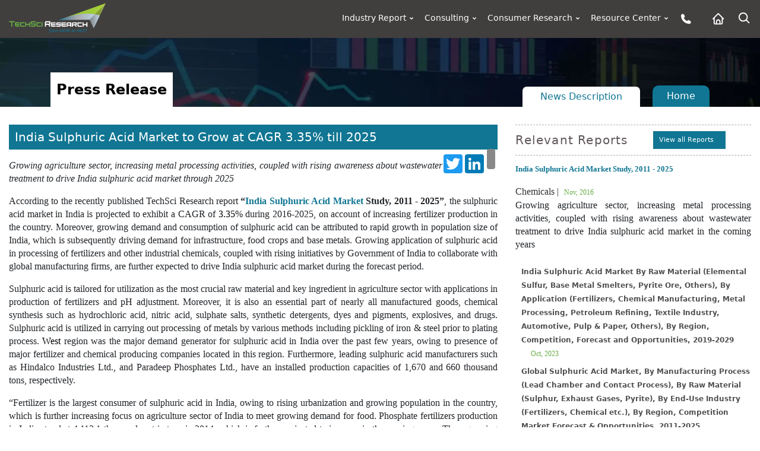

--- FILE ---
content_type: text/html; charset=utf-8
request_url: https://www.techsciresearch.com/news/2007-india-sulphuric-acid-market-to-grow-at-cagr-3-35-till-2025.html
body_size: 22509
content:


<!DOCTYPE html PUBLIC "-//W3C//DTD XHTML 1.0 Transitional//EN" "http://www.w3.org/TR/xhtml1/DTD/xhtml1-transitional.dtd">
<html lang="en" xmlns="http://www.w3.org/1999/xhtml">
<head id="ctl00_Head1"><meta charset="utf-8" /><meta http-equiv="X-UA-Compatible" content="IE=edge" /><meta name="viewport" content="width=device-width, initial-scale=1" /><meta name="distribution" content="Global" /><meta name="language" content="EN" /><meta name="document-classification" content=" Market Research Services" /><meta name="document-type" content="Public" /><meta name="Page-Topic" content=" Market Research" /><meta name="Audience" content="All, Business, Research" /><meta name="Robots" content="index, follow" /><meta name="author" content="TechSci Research, https://www.techsciresearch.com/" /><link id="ctl00_Link1" rel="shortcut icon" href="../assets/img/favicon.ico?v=1.1" type="image/x-icon" /><link id="ctl00_Link2" rel="icon" href="../assets/img/favicon.ico?v=1.1" type="image/x-icon" /><link id="ctl00_Link3" rel="apple-touch-icon" href="../assets/img/favicon.ico?v=1.1" /><link rel="stylesheet" href="https://cdn.jsdelivr.net/npm/bootstrap@4.6.2/dist/css/bootstrap.min.css" /><link rel="stylesheet" href="../assets/css/header.css?v=1.2" /><link rel="Stylesheet" href="../newassets/css/masterStyle.css?v=1.2" /><link rel="Stylesheet" href="../newassets/css/ma5-menu.min.css?v=1.2" /><meta name="google-site-verification" content="E_h2fB5k2OZ6k_1t_r8xa9hWPnbP8wtveNpjNsR94Og" />
    
    
    <style>
        .top-reports li .icon {
     min-height: 0px !important; 
}
span,p{
    font-size: 16px !important;
    font-family:'Roboto', Sans Serif !important;line-height: 22px !important;}
    .pr0{padding-right:0px}
        img:not([draggable]), object, video {
            max-width: 100%;
            height: auto;
        }
</style>


    
            <!-- Google Tag Manager -->
    <script type="caeee650fb799638977e77a6-text/javascript">
        (function (w, d, s, l, i) {
            w[l] = w[l] || []; w[l].push({
                'gtm.start':
                new Date().getTime(), event: 'gtm.js'
            }); var f = d.getElementsByTagName(s)[0],
                j = d.createElement(s), dl = l != 'dataLayer' ? '&l=' + l : ''; j.async = true; j.src =
                    'https://www.googletagmanager.com/gtm.js?id=' + i + dl; f.parentNode.insertBefore(j, f);
        })(window, document, 'script', 'dataLayer', 'GTM-W8FVRC');
    </script>
    <!-- End Google Tag Manager -->
<link href="https://www.techsciresearch.com/news/2007-india-sulphuric-acid-market-to-grow-at-cagr-3-35-till-2025.html" rel="canonical" /><meta name="description" content="Sulphuric acid imports in India exhibited growth at a CAGR of 43.8% during 2013-2015" /><title>
	India Sulphuric Acid Market to Grow at CAGR 3.35% till 2025
</title></head>
<body class="master_page_sec_full">
    <form name="aspnetForm" method="post" action="/news/2007-india-sulphuric-acid-market-to-grow-at-cagr-3-35-till-2025.html" id="aspnetForm">
<div>
<input type="hidden" name="__VIEWSTATE" id="__VIEWSTATE" value="/[base64]" />
</div>


<script src="https://ajax.aspnetcdn.com/ajax/4.6/1/MicrosoftAjax.js" type="caeee650fb799638977e77a6-text/javascript"></script>
<script type="caeee650fb799638977e77a6-text/javascript">
//<![CDATA[
(window.Sys && Sys._Application && Sys.Observer)||document.write('<script type="text/javascript" src="/ScriptResource.axd?d=4LvNqcwVvqNM4z7lUStjJt-Jwt8sySvM3cSXiIh4_cvHXZ_a2l2AKjrOQmNrbg_MhLEnTUZlpZZ8ZvPXhvyelJbPHWJKdwLy_k-F147yu00HjpXQg3PY702rQBNsBAk2q3Q3wkkWHkn2szCYunKAsjeJy4zgwGG--567J4ylRbY1&t=5c0e0825"><\/script>');var PageMethods = function() {
PageMethods.initializeBase(this);
this._timeout = 0;
this._userContext = null;
this._succeeded = null;
this._failed = null;
}
PageMethods.prototype = {
_get_path:function() {
 var p = this.get_path();
 if (p) return p;
 else return PageMethods._staticInstance.get_path();},
SearchCustomers:function(prefixText,count,succeededCallback, failedCallback, userContext) {
return this._invoke(this._get_path(), 'SearchCustomers',false,{prefixText:prefixText,count:count},succeededCallback,failedCallback,userContext); }}
PageMethods.registerClass('PageMethods',Sys.Net.WebServiceProxy);
PageMethods._staticInstance = new PageMethods();
PageMethods.set_path = function(value) { PageMethods._staticInstance.set_path(value); }
PageMethods.get_path = function() { return PageMethods._staticInstance.get_path(); }
PageMethods.set_timeout = function(value) { PageMethods._staticInstance.set_timeout(value); }
PageMethods.get_timeout = function() { return PageMethods._staticInstance.get_timeout(); }
PageMethods.set_defaultUserContext = function(value) { PageMethods._staticInstance.set_defaultUserContext(value); }
PageMethods.get_defaultUserContext = function() { return PageMethods._staticInstance.get_defaultUserContext(); }
PageMethods.set_defaultSucceededCallback = function(value) { PageMethods._staticInstance.set_defaultSucceededCallback(value); }
PageMethods.get_defaultSucceededCallback = function() { return PageMethods._staticInstance.get_defaultSucceededCallback(); }
PageMethods.set_defaultFailedCallback = function(value) { PageMethods._staticInstance.set_defaultFailedCallback(value); }
PageMethods.get_defaultFailedCallback = function() { return PageMethods._staticInstance.get_defaultFailedCallback(); }
PageMethods.set_enableJsonp = function(value) { PageMethods._staticInstance.set_enableJsonp(value); }
PageMethods.get_enableJsonp = function() { return PageMethods._staticInstance.get_enableJsonp(); }
PageMethods.set_jsonpCallbackParameter = function(value) { PageMethods._staticInstance.set_jsonpCallbackParameter(value); }
PageMethods.get_jsonpCallbackParameter = function() { return PageMethods._staticInstance.get_jsonpCallbackParameter(); }
PageMethods.set_path("full-story.aspx");
PageMethods.SearchCustomers= function(prefixText,count,onSuccess,onFailed,userContext) {PageMethods._staticInstance.SearchCustomers(prefixText,count,onSuccess,onFailed,userContext); }
//]]>
</script>

<div>

	<input type="hidden" name="__VIEWSTATEGENERATOR" id="__VIEWSTATEGENERATOR" value="B82ED714" />
	<input type="hidden" name="__EVENTVALIDATION" id="__EVENTVALIDATION" value="/wEdAAcavpWTmtEiYIW6I41IlzzzO5uUohEh5YgT/zVQg97mXIP8RMoGnGXkk+YOqv01hP+7dLylZg7UGG+yixrNqlg9QKLSxHUcsF0vyXw3XmYm5/nQT/BS2kZ8O5I5AC3tA15I/w9fttv6255YDdMEAZPWuaWx+0nt+jr0NB2uNiciEdtBnHh5i6te8xdPn1+qnzA=" />
</div>
        
        <noscript><iframe src="https://www.googletagmanager.com/ns.html?id=GTM-W8FVRC" height="0" width="0" style="display:none;visibility:hidden"></iframe></noscript>
        <header class="page-header_new">
           <div class="container-fluid custom_space1" >
            <div class="row">
                <div class="col-md-3 col-xs-6 col-8">
                    <div class="header_logo">
                    <a href="https://www.techsciresearch.com/">
                       <img class="img-fluid" alt="techsciresearch logo" src="../newassets/img/logo.png" loading="lazy" />
                    </a>
                        </div>
                </div>
                <div class="col-md-9 col-xs-6 col-4">
                    <div class="row">
                           
               
                                        
                      
                        <!---desktop/leptop menu start----->
                        <div class="col-md-12 desktop-menu">
                            <div class="menu_web_view">
                            <nav>
                                <ul>
                                    <li>
                                        <a href="../report-section.aspx">Industry Report <svg xmlns="http://www.w3.org/2000/svg" viewBox="0 0 24 24" width="18" height="18"><path d="M12 15.0006L7.75732 10.758L9.17154 9.34375L12 12.1722L14.8284 9.34375L16.2426 10.758L12 15.0006Z" fill="rgba(255,255,255,1)"></path></svg></a>
                                        <ul>
                                            <li>
                                                <a href="../report-section.aspx?name=Consumer-Goods-and-Retail">Consumer Goods and Retail <svg xmlns="http://www.w3.org/2000/svg" viewBox="0 0 24 24" width="18" height="18"><path d="M12.1717 12.0005L9.34326 9.17203L10.7575 7.75781L15.0001 12.0005L10.7575 16.2431L9.34326 14.8289L12.1717 12.0005Z" fill="rgba(255,255,255,1)"></path></svg></a>
                                                <ul>       
                                                    <li><a href="../report-section.aspx?name=FMCG">FMCG</a></li>
                                                    <li><a href="../report-section.aspx?name=Retail">Retail</a></li>
                                                    <li><a href="../report-section.aspx?name=Consumer-Durables">Consumer Durables</a></li>
                                                    <li><a href="../report-section.aspx?name=Fashion">Fashion</a></li>
                                                </ul>
                                            </li>
                                            <li>
                                                <a href="../report-section.aspx?name=Healthcare">Healthcare <svg xmlns="http://www.w3.org/2000/svg" viewBox="0 0 24 24" width="18" height="18"><path d="M12.1717 12.0005L9.34326 9.17203L10.7575 7.75781L15.0001 12.0005L10.7575 16.2431L9.34326 14.8289L12.1717 12.0005Z" fill="rgba(255,255,255,1)"></path></svg></a>
                                                <ul>
                                                    <li><a href="../report-section.aspx?name=Medical-Devices">Medical Devices</a></li>
                                                    <li><a href="../report-section.aspx?name=Biotechnology">Biotechnology</a></li>
                                                    <li><a href="../report-section.aspx?name=Pharmaceuticals">Pharmaceuticals</a></li>
                                                    <li><a href="../report-section.aspx?name=Consumer-Healthcare">Consumer Healthcare</a></li>
                                                    <li><a href="../report-section.aspx?name=Animal-Healthcare">Animal Healthcare</a></li>
                                                    <li><a href="../report-section.aspx?name=Healthcare-IT">Healthcare IT</a></li>
                                                </ul>
                                            </li>
                                            <li>
                                                <a href="../report-section.aspx?name=Infrastructure">Infrastructure <svg xmlns="http://www.w3.org/2000/svg" viewBox="0 0 24 24" width="18" height="18"><path d="M12.1717 12.0005L9.34326 9.17203L10.7575 7.75781L15.0001 12.0005L10.7575 16.2431L9.34326 14.8289L12.1717 12.0005Z" fill="rgba(255,255,255,1)"></path></svg></a>
                                                <ul>
                                                    <li><a href="../report-section.aspx?name=Roads-and-Highways">Roads &amp; Highways</a></li>
                                                    <li><a href="../report-section.aspx?name=Ports-Aviation-and-Railways">Ports, Aviation and Railways</a></li>
                                                    <li><a href="../report-section.aspx?name=Real-Estate">Real Estate</a></li>
                                                    <li><a href="../report-section.aspx?name=Construction-Materials">Construction Materials</a></li>
                                                </ul>
                                            </li>
                                            <li>
                                                <a href="../report-section.aspx?name=Chemicals">Chemicals <svg xmlns="http://www.w3.org/2000/svg" viewBox="0 0 24 24" width="18" height="18"><path d="M12.1717 12.0005L9.34326 9.17203L10.7575 7.75781L15.0001 12.0005L10.7575 16.2431L9.34326 14.8289L12.1717 12.0005Z" fill="rgba(255,255,255,1)"></path></svg></a>
                                                <ul>
                                                    <li><a href="../report-section.aspx?name=Specialty-Chemicals">Specialty Chemicals</a></li>
                                                    <li><a href="../report-section.aspx?name=Bulk-Chemicals-and-Inorganics">Bulk Chemicals and Inorganics</a></li>
                                                    <li><a href="../report-section.aspx?name=Agrochemicals">Agrochemicals</a></li>
                                                    <li><a href="../report-section.aspx?name=Polymer-and-Plastics">Polymer and Plastics</a></li>
                                                    <li><a href="../report-section.aspx?name=Adhesives-and-Sealants">Adhesives and Sealants</a></li>
                                                    <li><a href="../report-section.aspx?name=Advanced-Materials">Advanced Materials</a></li>
                                                    <li><a href="../report-section.aspx?name=Paints-and-Coatings">Paints and Coatings</a></li>
                                                    <li><a href="../report-section.aspx?name=Packaging">Packaging</a></li>
                                                    <li><a href="../report-section.aspx?name=Green-Chemicals">Green Chemicals</a></li>
                                                </ul>
                                            </li>
                                            <li>
                                                <a href="../report-section.aspx?name=Water-and-Waste-Management">Water &amp; Waste Management <svg xmlns="http://www.w3.org/2000/svg" viewBox="0 0 24 24" width="18" height="18"><path d="M12.1717 12.0005L9.34326 9.17203L10.7575 7.75781L15.0001 12.0005L10.7575 16.2431L9.34326 14.8289L12.1717 12.0005Z" fill="rgba(255,255,255,1)"></path></svg></a>
                                                <ul>
                                                    <li><a href="../report-section.aspx?name=Services">Services</a></li>
                                                    <li><a href="../report-section.aspx?name=Solutions">Solutions</a></li>
                                                    <li><a href="../report-section.aspx?name=Equipment">Equipment</a></li>
                                                </ul>
                                            </li>
                                            <li>
                                                <a href="../report-section.aspx?name=Automotive">Automotive <svg xmlns="http://www.w3.org/2000/svg" viewBox="0 0 24 24" width="18" height="18"><path d="M12.1717 12.0005L9.34326 9.17203L10.7575 7.75781L15.0001 12.0005L10.7575 16.2431L9.34326 14.8289L12.1717 12.0005Z" fill="rgba(255,255,255,1)"></path></svg></a>
                                                <ul>
                                                    <li><a href="../report-section.aspx?name=Auto-Components">Auto Components</a></li>
                                                    <li><a href="../report-section.aspx?name=Automobile">Automobile</a></li>
                                                    <li><a href="../report-section.aspx?name=Automobile-Service">Automobile Service</a></li>
                                                    <li><a href="../report-section.aspx?name=Automobile-Tires">Automobile Tires</a></li>
                                                    <li><a href="../report-section.aspx?name=Automotive-Technologies">Automotive Technologies</a></li>
                                                </ul>
                                            </li>
                                            <li>
                                                <a href="../report-section.aspx?name=ICT">ICT <svg xmlns="http://www.w3.org/2000/svg" viewBox="0 0 24 24" width="18" height="18"><path d="M12.1717 12.0005L9.34326 9.17203L10.7575 7.75781L15.0001 12.0005L10.7575 16.2431L9.34326 14.8289L12.1717 12.0005Z" fill="rgba(255,255,255,1)"></path></svg></a>
                                                <ul>
                                                    <li><a href="../report-section.aspx?name=IT-and-Telecom">IT &amp; Telecom</a></li>
                                                    <li><a href="../report-section.aspx?name=Semiconductor">Semiconductor</a></li>
                                                    <li><a href="../report-section.aspx?name=Automation-and-Process-control">Automation and Process control</a></li>
                                                </ul>
                                            </li>
                                            <li>
                                                <a href="../report-section.aspx?name=Power">Power <svg xmlns="http://www.w3.org/2000/svg" viewBox="0 0 24 24" width="18" height="18"><path d="M12.1717 12.0005L9.34326 9.17203L10.7575 7.75781L15.0001 12.0005L10.7575 16.2431L9.34326 14.8289L12.1717 12.0005Z" fill="rgba(255,255,255,1)"></path></svg></a>
                                                <ul>
                                                    <li><a href="../report-section.aspx?name=Power-Generation-Transmission-and-Distribution">Power Generation, Transmission &amp; Distribution</a></li>
                                                    <li><a href="../report-section.aspx?name=Energy-Storage-Solutions">Energy Storage Solutions</a></li>
                                                    <li><a href="../report-section.aspx?name=Renewables">Renewables</a></li>
                                                </ul>
                                            </li>
                                            <li>
                                                <a href="../report-section.aspx?name=Media">Media <svg xmlns="http://www.w3.org/2000/svg" viewBox="0 0 24 24" width="18" height="18"><path d="M12.1717 12.0005L9.34326 9.17203L10.7575 7.75781L15.0001 12.0005L10.7575 16.2431L9.34326 14.8289L12.1717 12.0005Z" fill="rgba(255,255,255,1)"></path></svg></a>
                                                <ul>
                                                    <li><a href="../report-section.aspx?name=Digital">Digital</a></li>
                                                    <li><a href="../report-section.aspx?name=Print-and-Outdoor">Print &amp; Outdoor</a></li>
                                                    <li><a href="../report-section.aspx?name=TV-and-Radio">TV &amp; Radio</a></li>
                                                    <li><a href="../report-section.aspx?name=Film">Film</a></li>
                                                    <li><a href="../report-section.aspx?name=Others">Others</a></li>
                                                </ul>
                                            </li>
                                            <li>
                                                <a href="../report-section.aspx?name=Aerospace-and-Defense">Aerospace and Defense <svg xmlns="http://www.w3.org/2000/svg" viewBox="0 0 24 24" width="18" height="18"><path d="M12.1717 12.0005L9.34326 9.17203L10.7575 7.75781L15.0001 12.0005L10.7575 16.2431L9.34326 14.8289L12.1717 12.0005Z" fill="rgba(255,255,255,1)"></path></svg></a>
                                                <ul>
                                                    <li><a href="../report-section.aspx?name=Commercial-Aviation">Commercial Aviation</a></li>
                                                    <li><a href="../report-section.aspx?name=Airport-Management">Airport Management</a></li>
                                                    <li><a href="../report-section.aspx?name=Defense">Defense</a></li>
                                                </ul>
                                            </li>
                                            <li>
                                                <a href="../report-section.aspx?name=BFSI">BFSI <svg xmlns="http://www.w3.org/2000/svg" viewBox="0 0 24 24" width="18" height="18"><path d="M12.1717 12.0005L9.34326 9.17203L10.7575 7.75781L15.0001 12.0005L10.7575 16.2431L9.34326 14.8289L12.1717 12.0005Z" fill="rgba(255,255,255,1)"></path></svg></a>
                                                <ul>
                                                    <li><a href="../report-section.aspx?name=Banking">Banking</a></li>
                                                    <li><a href="../report-section.aspx?name=Investment-Management">Investment Management</a></li>
                                                    <li><a href="../report-section.aspx?name=Insurance">Insurance</a></li>
                                                </ul>
                                            </li>
                                            <li>
                                                <a href="../report-section.aspx?name=Agriculture">Agriculture <svg xmlns="http://www.w3.org/2000/svg" viewBox="0 0 24 24" width="18" height="18"><path d="M12.1717 12.0005L9.34326 9.17203L10.7575 7.75781L15.0001 12.0005L10.7575 16.2431L9.34326 14.8289L12.1717 12.0005Z" fill="rgba(255,255,255,1)"></path></svg></a>
                                                <ul>
                                                    <li><a href="../report-section.aspx?name=Agri-Commodities">Agri Commodities</a></li>
                                                    <li><a href="../report-section.aspx?name=Agri-Machinery-and-Equipments">Agri Machinery and Equipments</a></li>
                                                    <li><a href="../report-section.aspx?name=Seeds">Seeds</a></li>
                                                    <li><a href="../report-section.aspx?name=Fertilizers">Fertilizers</a></li>
                                                    <li><a href="../report-section.aspx?name=Feed-and-Animal-Nutrition">Feed and Animal Nutrition</a></li>
                                                    <li><a href="../report-section.aspx?name=Alternative-Farming">Alternative Farming</a></li>
                                                    <li><a href="../report-section.aspx?name=Digital-Agriculture">Digital Agriculture</a></li>
                                                </ul>
                                            </li>
                                            <li>
                                                <a href="../report-section.aspx?name=Oil-and-Gas">Oil and Gas <svg xmlns="http://www.w3.org/2000/svg" viewBox="0 0 24 24" width="18" height="18"><path d="M12.1717 12.0005L9.34326 9.17203L10.7575 7.75781L15.0001 12.0005L10.7575 16.2431L9.34326 14.8289L12.1717 12.0005Z" fill="rgba(255,255,255,1)"></path></svg></a>
                                                <ul>
                                                    <li><a href="../report-section.aspx?name=Upstream">Upstream</a></li>
                                                    <li><a href="../report-section.aspx?name=Midstream">Midstream</a></li>
                                                </ul>
                                            </li>
                                        </ul>
                                    </li>
                                    <li>
                                        <a href="../consulting/c-consulting.aspx">Consulting <svg xmlns="http://www.w3.org/2000/svg" viewBox="0 0 24 24" width="18" height="18"><path d="M12 15.0006L7.75732 10.758L9.17154 9.34375L12 12.1722L14.8284 9.34375L16.2426 10.758L12 15.0006Z" fill="rgba(255,255,255,1)"></path></svg></a>
                                        <ul>
                                            <li><a href="../consulting/c-performance-strategy.aspx">Performance Strategy</a></li>
                                            <li><a href="../consulting/c-customer-strategy.aspx">Customer/Consumer Strategy</a></li>
                                            <li><a href="../consulting/c-product-develpement-strategy-main.aspx">Product Development Strategies</a></li>
                                            <li>
                                                <a href="../custom-research.aspx?name=Custom Research">Custom Research </a>
                                              
                                            </li>
                                        </ul>
                                    </li>
                                    <li>
                                        <a href="../consumer/consumer-research.aspx">Consumer Research <svg xmlns="http://www.w3.org/2000/svg" viewBox="0 0 24 24" width="18" height="18"><path d="M12 15.0006L7.75732 10.758L9.17154 9.34375L12 12.1722L14.8284 9.34375L16.2426 10.758L12 15.0006Z" fill="rgba(255,255,255,1)"></path></svg></a>
                                        <ul>
                                            <li><a href="../consumer/brand-track.aspx">Brand Track</a></li>
                                            <li><a href="../consumer/campaign-assessment-surveys.aspx">Campaign Assessment Surveys</a></li>
                                            <li><a href="../consumer/audience-analytics-surveys.aspx">Audience Analytics Surveys</a></li>
                                            <li><a href="../consumer/customer-universe-study.aspx">Customer Universe Study</a></li>
                                            <li><a href="../consumer/digital-mention-study.aspx">Digital Mention Study</a></li>
                                            <li><a href="../consumer/advance-analytics.aspx">Advance Analytics </a></li>
                                            <li><a href="../consumer/retail-audits.aspx">Retail Audits</a></li>
                                            <li><a href="../consumer/mystery-shopping-audits.aspx">Mystery Shopping Audits</a></li>
                                            <li><a href="../consumer/net-promoter-score.aspx">Net Promoter Score</a></li>
                                            <li><a href="../consumer/customer-satisfaction-surveys.aspx">Customer Satisfaction Surveys</a></li>
                                            <li><a href="../consumer/ad-hoc-surveys-objective-based-surveys.aspx">Ad-Hoc Surveys </a></li>
                                        </ul>
                                    </li>
                                    <li>
                                        <a href="#">Resource Center <svg xmlns="http://www.w3.org/2000/svg" viewBox="0 0 24 24" width="18" height="18"><path d="M12 15.0006L7.75732 10.758L9.17154 9.34375L12 12.1722L14.8284 9.34375L16.2426 10.758L12 15.0006Z" fill="rgba(255,255,255,1)"></path></svg></a>
                                        <ul>
                                            <li><a href="../all-cat-news.aspx">News</a></li>
                                            <li><a href="../section.aspx?catid=592&amp;mid=53">Press Release</a></li>
                                            <li><a href="../blog.aspx">Blog</a></li>
                                            <li><a href="../Knowledgeshare.aspx">Knowledgeshare</a></li>
                                            <li><a href="../infographics.aspx">Infographics</a></li>
                                            <li><a href="../case-studies.aspx">Case Study</a></li>
                                            <li><a href="../Key-opinion-leader-interviews.aspx">Key opinion leader(kol) interviews</a></li>
                                            <li><a href="../section.aspx?catid=594&amp;mid=53">Industry News</a></li>
                                           
                                        </ul>
                                    </li>

                                    <li>
                                        <a href="../contact.aspx" aria-label="Phone button">
                                         <img src="../../assets/img/phone.png" alt="Phone icon" />
                                        </a>
                                    </li>
                                    <li><a href="https://www.techsciresearch.com/" aria-label="Home button">
                                        <img src="../../assets/img/home-alt.png" alt="Home icon" />

                                        </a></li>

                                     <li class="active">
                                     	 <img src="../../assets/img/search.png" class="click_search" alt="Search icon" />
		                                 <div class="search-box box_ser">
    	                                 	

                                             <input name="ctl00$searchvalue" type="text" id="searchvalue" class="search-input" name="search" placeholder="Search Reports" />
                      
                    <button type="button" class="search-bttn" onclick="if (!window.__cfRLUnblockHandlers) return false; ctl00_btn_search.click()" aria-label="Search button" data-cf-modified-caeee650fb799638977e77a6-="">
                     <img src="../../assets/img/search.png" alt="Search data" /></button>
                    <input type="submit" name="ctl00$btn_search" value="" id="ctl00_btn_search" style="display:none;" />

  	                                 	</div>
                                   </li>


                                </ul>
                            </nav>
                        </div>
                            </div>
                        <!---desktop/leptop menu end----->
                        <div class="col-md-12">
                            <!-- mobile menu toggle button start -->
                            <button class="ma5menu__toggle float-end m-3" type="button">
                                <span class="ma5menu__icon-toggle"></span><span class="ma5menu__sr-only">Menu</span>
                            </button>
                            <div style="display: none;">

                                <!-- source for mobile menu start -->
                                <ul class="site-menu">
                                    <li><a href="https://www.techsciresearch.com/">Home</a></li>
                                    <li>
                                        <a href="../report-section.aspx">Industry Report</a>
                                        <ul>
                                            <li>
                                                <a href="../report-section.aspx?name=Consumer-Goods-and-Retail">Consumer Goods and Retail</a>
                                                <ul>
                                                    <li><a href="../report-section.aspx?name=FMCG">FMCG</a></li>
                                                    <li><a href="../report-section.aspx?name=Retail">Retail</a></li>
                                                    <li><a href="../report-section.aspx?name=Consumer-Durables">Consumer Durables</a></li>
                                                    <li><a href="../report-section.aspx?name=Fashion">Fashion</a></li>
                                                </ul>
                                            </li>
                                            <li>
                                                <a href="../report-section.aspx?name=Healthcare">Healthcare</a>
                                                <ul>
                                                    <li><a href="../report-section.aspx?name=Medical-Devices">Medical Devices</a></li>
                                                    <li><a href="../report-section.aspx?name=Biotechnology">Biotechnology</a></li>
                                                    <li><a href="../report-section.aspx?name=Pharmaceuticals">Pharmaceuticals</a></li>
                                                    <li><a href="../report-section.aspx?name=Consumer-Healthcare">Consumer Healthcare</a></li>
                                                    <li><a href="../report-section.aspx?name=Animal-Healthcare">Animal Healthcare</a></li>
                                                    <li><a href="../report-section.aspx?name=Healthcare-IT">Healthcare IT</a></li>
                                                </ul>
                                            </li>
                                            <li>
                                                <a href="../report-section.aspx?name=Infrastructure">Infrastructure</a>
                                                <ul>
                                                    <li><a href="../report-section.aspx?name=Roads-and-Highways">Roads &amp; Highways</a></li>
                                                    <li><a href="../report-section.aspx?name=Ports-Aviation-and-Railways">Ports, Aviation and Railways</a></li>
                                                    <li><a href="../report-section.aspx?name=Real-Estate">Real Estate</a></li>
                                                    <li><a href="../report-section.aspx?name=Construction-Materials">Construction Materials</a></li>
                                                </ul>
                                            </li>
                                            <li>
                                                <a href="../report-section.aspx?name=Chemicals">Chemicals</a>
                                                <ul>
                                                    <li><a href="../report-section.aspx?name=Specialty-Chemicals">Specialty Chemicals</a></li>
                                                    <li><a href="../report-section.aspx?name=Bulk-Chemicals-and-Inorganics">Bulk Chemicals and Inorganics</a></li>
                                                    <li><a href="../report-section.aspx?name=Agrochemicals">Agrochemicals</a></li>
                                                    <li><a href="../report-section.aspx?name=Polymer-and-Plastics">Polymer and Plastics</a></li>
                                                    <li><a href="../report-section.aspx?name=Adhesives-and-Sealants">Adhesives and Sealants</a></li>
                                                    <li><a href="../report-section.aspx?name=Advanced-Materials">Advanced Materials</a></li>
                                                    <li><a href="../report-section.aspx?name=Paints-and-Coatings">Paints and Coatings</a></li>
                                                    <li><a href="../report-section.aspx?name=Packaging">Packaging</a></li>
                                                    <li><a href="../report-section.aspx?name=Green-Chemicals">Green Chemicals</a></li>
                                                </ul>
                                            </li>
                                            <li>
                                                <a href="../report-section.aspx?name=Water-and-Waste-Management">Water &amp; Waste Management</a>
                                                <ul>
                                                    <li><a href="../report-section.aspx?name=Services">Services</a></li>
                                                    <li><a href="../report-section.aspx?name=Solutions">Solutions</a></li>
                                                    <li><a href="../report-section.aspx?name=Equipment">Equipment</a></li>
                                                </ul>
                                            </li>
                                            <li>
                                                <a href="../report-section.aspx?name=Automotive">Automotive</a>
                                                <ul>
                                                    <li><a href="../report-section.aspx?name=Auto-Components">Auto Components</a></li>
                                                    <li><a href="../report-section.aspx?name=Automobile">Automobile</a></li>
                                                    <li><a href="../report-section.aspx?name=Automobile-Service">Automobile Service</a></li>
                                                    <li><a href="../report-section.aspx?name=Automobile-Tires">Automobile Tires</a></li>
                                                    <li><a href="../report-section.aspx?name=Automotive-Technologies">Automotive Technologies</a></li>
                                                </ul>
                                            </li>
                                            <li>
                                                <a href="../report-section.aspx?name=ICT">ICT</a>
                                                <ul>
                                                    <li><a href="../report-section.aspx?name=IT-and-Telecom">IT &amp; Telecom</a></li>
                                                    <li><a href="../report-section.aspx?name=Semiconductor">Semiconductor</a></li>
                                                    <li><a href="../report-section.aspx?name=Automation-and-Process-control">Automation and Process control</a></li>
                                                </ul>
                                            </li>
                                            <li>
                                                <a href="../report-section.aspx?name=Power">Power</a>
                                                <ul>
                                                    <li><a href="../report-section.aspx?name=Power-Generation-Transmission-and-Distribution">Power Generation, Transmission &amp; Distribution</a></li>
                                                    <li><a href="../report-section.aspx?name=Energy-Storage-Solutions">Energy Storage Solutions</a></li>
                                                    <li><a href="../report-section.aspx?name=Renewables">Renewables</a></li>
                                                </ul>
                                            </li>
                                            <li>
                                                <a href="../report-section.aspx?name=Media">Media</a>
                                                <ul>
                                                    <li><a href="../report-section.aspx?name=Digital">Digital</a></li>
                                                    <li><a href="../report-section.aspx?name=Print-and-Outdoor">Print &amp; Outdoor</a></li>
                                                    <li><a href="../report-section.aspx?name=TV-and-Radio">TV &amp; Radio</a></li>
                                                    <li><a href="../report-section.aspx?name=Film">Film</a></li>
                                                    <li><a href="../report-section.aspx?name=Others">Others</a></li>
                                                </ul>
                                            </li>
                                            <li>
                                                <a href="../report-section.aspx?name=Aerospace-and-Defense">Aerospace and Defense</a>
                                                <ul>
                                                    <li><a href="../report-section.aspx?name=Commercial-Aviation">Commercial Aviation</a></li>
                                                    <li><a href="../report-section.aspx?name=Airport-Management">Airport Management</a></li>
                                                    <li><a href="../report-section.aspx?name=Defense">Defense</a></li>
                                                </ul>
                                            </li>
                                            <li>
                                                <a href="../report-section.aspx?name=BFSI">BFSI</a>
                                                <ul>
                                                    <li><a href="../report-section.aspx?name=Banking">Banking</a></li>
                                                    <li><a href="../report-section.aspx?name=Investment-Management">Investment Management</a></li>
                                                    <li><a href="../report-section.aspx?name=Insurance">Insurance</a></li>
                                                </ul>
                                            </li>
                                            <li>
                                                <a href="../report-section.aspx?name=Agriculture">Agriculture</a>
                                                <ul>
                                                    <li><a href="../report-section.aspx?name=Agri-Commodities">Agri Commodities</a></li>
                                                    <li><a href="../report-section.aspx?name=Agri-Machinery-and-Equipments">Agri Machinery and Equipments</a></li>
                                                    <li><a href="../report-section.aspx?name=Seeds">Seeds</a></li>
                                                    <li><a href="../report-section.aspx?name=Fertilizers">Fertilizers</a></li>
                                                    <li><a href="../report-section.aspx?name=Feed-and-Animal-Nutrition">Feed and Animal Nutrition</a></li>
                                                    <li><a href="../report-section.aspx?name=Alternative-Farming">Alternative Farming</a></li>
                                                    <li><a href="../report-section.aspx?name=Digital-Agriculture">Digital Agriculture</a></li>
                                                </ul>
                                            </li>
                                            <li>
                                                <a href="../report-section.aspx?name=Oil-and-Gas">Oil and Gas</a>
                                                <ul>
                                                    <li><a href="../report-section.aspx?name=Upstream">Upstream</a></li>
                                                    <li><a href="../report-section.aspx?name=Midstream">Midstream</a></li>
                                                </ul>
                                            </li>
                                        </ul>
                                    </li>
                                    <li>
                                        <a href="../consulting/c-consulting.aspx">Consulting</a>
                                        <ul class="childMenu">
                                            <li><a href="../consulting/c-performance-strategy.aspx">Performance Strategy</a></li>
                                            <li><a href="../consulting/c-customer-strategy.aspx">Customer/Consumer Strategy</a></li>
                                            <li><a href="../consulting/c-product-develpement-strategy-main.aspx">Product Development Strategies</a></li>
                                            <li>
                                                <a href="../custom-research.aspx?name=Custom Research">Custom Research</a>
                                               
                                            </li>
                                        </ul>
                                    </li>
                                    <li>
                                        <a href="../consumer/consumer-research.aspx">Consumer Research</a>
                                        <ul>
                                            <li><a href="../consumer/brand-track.aspx">Brand Track</a></li>
                                            <li><a href="../consumer/campaign-assessment-surveys.aspx">Campaign Assessment Surveys</a></li>
                                            <li><a href="../consumer/audience-analytics-surveys.aspx">Audience Analytics Surveys</a></li>
                                            <li><a href="../consumer/customer-universe-study.aspx">Customer Universe Study</a></li>
                                            <li><a href="../consumer/digital-mention-study.aspx">Digital Mention Study</a></li>
                                            <li><a href="../consumer/advance-analytics.aspx">Advance Analytics </a></li>
                                            <li><a href="../consumer/retail-audits.aspx">Retail Audits</a></li>
                                            <li><a href="../consumer/mystery-shopping-audits.aspx">Mystery Shopping Audits</a></li>
                                            <li><a href="../consumer/net-promoter-score.aspx">Net Promoter Score</a></li>
                                            <li><a href="../consumer/customer-satisfaction-surveys.aspx">Customer Satisfaction Surveys</a></li>
                                            <li><a href="../consumer/ad-hoc-surveys-objective-based-surveys.aspx">Ad-Hoc Surveys </a></li>
                                        </ul>
                                    </li>
                                    <li>
                                        <a href="#">RESOURCE CENTER</a>
                                        <ul>
                                            <li><a href="../all-cat-news.aspx">News</a></li>
                                            <li><a href="../section.aspx?catid=592&amp;mid=53">Press Release</a></li>
                                            <li><a href="../blog.aspx">Blog</a></li>
                                            <li><a href="../Knowledgeshare.aspx">Knowledgeshare</a></li>
                                            <li><a href="../infographics.aspx">Infographics</a></li>
                                            <li><a href="../case-studies.aspx">Case Study</a></li>
                                            <li><a href="../Key-opinion-leader-interviews.aspx">Key opinion leader(kol) interviews</a></li>
                                            <li><a href="../section.aspx?catid=594&amp;mid=53">Industry News</a></li>
                                            <li><a href="../events/event.aspx">Event</a></li>
                                        </ul>
                                    </li>

                                    <li>
                                        <a href="../contact.aspx">Contact</a>
                                    </li>

                                </ul>
                                <!-- source for mobile menu end -->
                            </div>
                        </div>
                    </div>
                </div>
                <div class="col-md-12 col-xs-12">
                      <!-- mobile view search bar Start -->
        <div class="mobile-search">
            <div class="searchmobile-area search-area">
                <input name="ctl00$TextBox1" id="ctl00_TextBox1" class="search-input-mb" type="text" name="search" placeholder="Search" />
                
                
                <button type="button" class="search-bttn" onclick="if (!window.__cfRLUnblockHandlers) return false; ctl00_btnHidden1.click()" aria-label="Search button" data-cf-modified-caeee650fb799638977e77a6-="">
                   <img src="../../assets/img/search.png" alt="Search data" />
                </button>
                <input type="submit" name="ctl00$btnHidden1" value="" id="ctl00_btnHidden1" style="display: none;" />
            </div>
        </div>
        <!--mobile view search bar end  -->
                </div>
            </div>
        </div>
    </header>



        
    <div class="container-fluid">
      <div class="row">
 <div class="breadcumb-area">
      <div class="container">
        <div class="Report-subheading">
          <h1 id="ctl00_ContentPlaceHolder1_cat_head" style="margin-bottom: 0px; padding-top: 15px;padding-bottom: 15px;" class="Report-head">Press Release</h1>
          <div class="Report-headrgt">
            <a href="#" class="subheadh">News Description</a>
            <a href="https://www.techsciresearch.com/" class="Report-des">Home <i class="fa fa-paper-plane"></i></a>
          </div>
        </div>
      </div>
    </div>
 </div>
</div>
<div class="container-fluid mbt30">
    <div class="row">            
    
    <div class="col-lg-8">
    <div id="ctl00_ContentPlaceHolder1_full_text"><h1 class="r-title">India Sulphuric Acid Market to Grow at CAGR 3.35% till 2025</h1><div class="col-lg-12 pr0"> <p class="pull-right a2a_kit a2a_kit_size_32 a2a_default_style"> <a href="#" class="a2a_button_twitter"></a><a href="#" class="a2a_button_linkedin"></a><a href="#" id="mailshare" ><i class="fa fa-2x fa-envelope" style="color:#fff;padding:7px;background-color:#888888;margin-left:1px;margin-right:2px;border-radius: 4px;font-size: 18px;" ></i></a></p></div><p class="text-justify mb-20"><p class="MsoNormal" style="text-align:justify;line-height:200%"><i><span lang="EN-IN" style="font-family:&quot;Arial&quot;,sans-serif">Growing
agriculture sector, increasing metal processing activities, coupled with rising
awareness about wastewater treatment to drive India sulphuric acid market
through 2025<o:p></o:p></span></i></p>

<p class="MsoNormal" style="text-align:justify;line-height:200%"><span lang="EN-IN" style="font-family:&quot;Arial&quot;,sans-serif">According to the recently
published TechSci Research report </span><b><span lang="EN-IN" style="font-family:
&quot;Arial&quot;,sans-serif;mso-fareast-font-family:&quot;Times New Roman&quot;;mso-fareast-language:
EN-IN">“</span></b><span lang="EN-IN"><a href="https://www.techsciresearch.com/report/india-sulphuric-acid-market-study/841.html"><b><span style="font-family:&quot;Arial&quot;,sans-serif;mso-fareast-font-family:&quot;Times New Roman&quot;;
mso-fareast-language:EN-IN">India Sulphuric Acid Market</span></b></a></span><b><span lang="EN-IN" style="font-family:&quot;Arial&quot;,sans-serif;mso-fareast-font-family:&quot;Times New Roman&quot;;
mso-fareast-language:EN-IN"> Study, 2011 - 2025”</span></b><span lang="EN-IN" style="font-family:&quot;Arial&quot;,sans-serif">, the sulphuric acid market in India is
projected to exhibit a CAGR of <span style="color:black;mso-themecolor:text1">3.35</span>%
during 2016-2025, on account of increasing fertilizer production in the country.
Moreover, growing demand and consumption of sulphuric acid can be attributed to
rapid growth in population size of India, which is subsequently driving demand
for infrastructure, food crops and base metals. Growing application of sulphuric
acid in processing of fertilizers and other industrial chemicals, coupled with
rising initiatives by Government of India to collaborate with global
manufacturing firms, are further expected to drive India sulphuric acid market during
the forecast period.<o:p></o:p></span></p>

<p class="MsoNormal" style="text-align:justify;line-height:200%"><span lang="EN-IN" style="font-family:&quot;Arial&quot;,sans-serif">Sulphuric acid is tailored
for utilization as the most crucial raw material and key ingredient in agriculture
sector with applications in production of fertilizers and pH adjustment. Moreover,
it is also an essential part of nearly all manufactured goods, chemical
synthesis such as hydrochloric acid, nitric acid, sulphate salts, synthetic
detergents, dyes and pigments, explosives, and drugs. Sulphuric acid is utilized
in carrying out processing of metals by various methods including pickling of iron
&amp; steel prior to plating process. <span style="color:black;mso-themecolor:
text1">West </span>region was the major demand generator for sulphuric acid in
India over the past few years, owing to presence of major fertilizer and
chemical producing companies located in this region. Furthermore, leading
sulphuric acid manufacturers such as Hindalco Industries Ltd., and Paradeep
Phosphates Ltd., have an installed production capacities of 1,670 and 660
thousand tons, respectively.<o:p></o:p></span></p>

<p class="MsoNormal" style="text-align:justify;line-height:200%"><span lang="EN-IN" style="font-family:&quot;Arial&quot;,sans-serif">“Fertilizer is the largest consumer
of sulphuric acid in India, owing to rising urbanization and growing population
in the country, which is further increasing focus on agriculture sector of
India to meet growing demand for food. Phosphate fertilizers production in
India stood at 4,113.1 thousand metric tons in 2014, which is further projected
to increase in the coming years. Thus, growing production of phosphate
fertilizer and increasing use of sulphuric acid in metal processing to boost
demand for sulphuric acid in Indiaduring the forecast period.” said Mr. Karan
Chechi, Research Director, with TechSci Research, a research based global management
consulting firm.<o:p></o:p></span></p>

<p class="MsoNormal" style="text-align:justify;line-height:200%"><span lang="EN-IN" style="font-family:&quot;Arial&quot;,sans-serif">“<b>India Sulphuric Acid Market Opportunities, 2011 - 2025</b>” has
analyzed the potential of the sulphuric acid market in India and provides
statistics and information on market sizes, shares and trends. The report
intends to provide cutting-edge market intelligence and help decision makers
take sound investment evaluation. Besides, the report also identifies and
analyzes the emerging trends along with essential drivers and key challenges
faced by India Sulphuric Acid market.<o:p></o:p></span></p>

<p class="MsoNormal" style="text-align:justify;line-height:normal"><b><span lang="EN-IN" style="font-family:&quot;Arial&quot;,sans-serif;
color:black">About TechSci Research<o:p></o:p></span></b></p>

<p class="MsoNormal" style="text-align:justify;line-height:normal"><span lang="EN-IN" style="font-family:&quot;Arial&quot;,sans-serif;color:black">TechSci Research
is a </span><span lang="EN-IN"><a href="https://www.techsciresearch.com/"><span style="font-family: Arial, sans-serif; font-weight: bold;">leading global market research firm</span></a></span><span lang="EN-IN" style="font-family:&quot;Arial&quot;,sans-serif;color:black"> publishing premium
market research reports. Serving 700 global clients with more than 600 premium market
research studies, TechSci Research is serving clients across 11 different
industrial verticals. TechSci Research specializes in research based consulting
assignments in high growth and emerging markets, leading technologies and niche
applications. Our workforce of more than 100 fulltime Analysts and Consultants
employing innovative research solutions and tracking global and country
specific high growth markets helps TechSci clients to lead rather than follow
market trends.<o:p></o:p></span></p>

<p class="MsoNormal" style="margin-bottom:0in;margin-bottom:.0001pt;text-align:
justify;line-height:200%"><b><span lang="EN-IN" style="font-family:&quot;Arial&quot;,sans-serif;color:black">Contact<o:p></o:p></span></b></p>

<p class="MsoNormal" style="text-align:justify;line-height:200%"><b><span lang="EN-IN" style="font-family:&quot;Arial&quot;,sans-serif;
color:black">Mr. Ken Mathews<o:p></o:p></span></b></p>

<p class="MsoNormal" style="margin-bottom:0in;margin-bottom:.0001pt;text-align:
justify;line-height:normal"><span lang="EN-IN" style="font-family:&quot;Arial&quot;,sans-serif;
color:black">708 Third Avenue, <o:p></o:p></span></p>

<p class="MsoNormal" style="margin-bottom:0in;margin-bottom:.0001pt;text-align:
justify;line-height:normal"><span lang="EN-IN" style="font-family:&quot;Arial&quot;,sans-serif;
color:black">Manhattan, NY, <o:p></o:p></span></p>

<p class="MsoNormal" style="margin-bottom:0in;margin-bottom:.0001pt;text-align:
justify;line-height:normal"><span lang="EN-IN" style="font-family:&quot;Arial&quot;,sans-serif;
color:black">New York – 10017<o:p></o:p></span></p>

<p class="MsoNormal" style="margin-bottom:0in;margin-bottom:.0001pt;text-align:
justify;line-height:normal"><span lang="EN-IN" style="font-family:&quot;Arial&quot;,sans-serif;
color:black">&nbsp;</span></p>

<p class="MsoNormal" style="margin-bottom:0in;margin-bottom:.0001pt;text-align:
justify;line-height:normal"><span lang="EN-IN" style="font-family:&quot;Arial&quot;,sans-serif;
color:black">Tel: +1-646-360-1656<o:p></o:p></span></p>

<p class="MsoNormal" style="margin-bottom:0in;margin-bottom:.0001pt;text-align:
justify;line-height:normal"><span lang="EN-IN" style="font-family:&quot;Arial&quot;,sans-serif;
color:black">&nbsp;</span></p>

<p class="MsoNormal" style="margin-bottom:0in;margin-bottom:.0001pt;text-align:
justify;line-height:normal"><span lang="EN-IN" style="font-family:&quot;Arial&quot;,sans-serif;
color:black">Email: </span><span lang="EN-IN"><a href="/cdn-cgi/l/email-protection#0172606d6472417564626972626873647264607362692f626e6c"><span style="font-family:&quot;Arial&quot;,sans-serif"><span class="__cf_email__" data-cfemail="1a697b767f695a6e7f7972697973687f697f7b68797234797577">[email&#160;protected]</span></span></a></span><span lang="EN-IN" style="font-family:&quot;Arial&quot;,sans-serif;color:black"><o:p></o:p></span></p>

<p class="MsoNormal" style="margin-bottom:0in;margin-bottom:.0001pt;text-align:
justify;line-height:normal"><span lang="EN-IN" style="font-family:&quot;Arial&quot;,sans-serif;
color:black">&nbsp;</span></p></p></div>
    </div>
    
    
    <div class="col-lg-4">
            
    <div id="ctl00_ContentPlaceHolder1_mainheadnews"><div class="row"><div class="col-lg-12"><div class="titlelines"><h2 class="sectiontitle">Relevant Reports</h2><div class="gobut"><a href="/report-section.aspx">View all Reports<i class="fa fa-arrow-circle-o-right ml"></i></a></div><div class="clearAll"></div></div></div></div><div class="item-img"><p class="linktitle"><strong><a href="/report/india-sulphuric-acid-market-study/841.html">India Sulphuric Acid Market Study,  2011 - 2025 </a></strong></p><p class="authortitle">Chemicals | <span class="date">Nov, 2016</span></p><p class="text-justify">Growing agriculture sector, increasing metal processing activities, coupled with rising awareness about wastewater treatment to drive India sulphuric acid market in the coming years</p></div></div>
    <div id="ctl00_ContentPlaceHolder1_mainheadnews11"><div class="row"><div class="col-lg-12"><ul class="top-reports"><li><span class="icon"><i class="fa fa-book"></i></span><a style="display:-webkit-box;font-weight:bold;line-height:23px;"  href="/report/india-sulphuric-acid-market/17317.html">India Sulphuric Acid Market By Raw Material (Elemental Sulfur, Base Metal Smelters, Pyrite Ore, Others), By Application (Fertilizers, Chemical Manufacturing, Metal Processing, Petroleum Refining, Textile Industry, Automotive, Pulp & Paper, Others), By Region, Competition, Forecast and Opportunities,  2019-2029  </a><span class="date" style="margin-left:21px">Oct, 2023</span></li><li><span class="icon"><i class="fa fa-book"></i></span><a style="display:-webkit-box;font-weight:bold;line-height:23px;"  href="/report/[base64]/771.html">Global Sulphuric Acid Market, By Manufacturing Process (Lead Chamber and Contact Process), By Raw Material (Sulphur, Exhaust Gases, Pyrite), By End-Use Industry (Fertilizers, Chemical etc.), By Region, Competition Market Forecast & Opportunities,  2011-2025</a><span class="date" style="margin-left:21px">Nov, 2016</span></li></ul></div></div></div>
    <div id="ctl00_ContentPlaceHolder1_mainheadnews1" class="mt20"><div class="row"><div class="col-lg-12"><div class="titlelines"><h2 class="sectiontitle">Relevant News</h2><div class="gobut"><a href="/all-cat-news.aspx">View all News<i class="fa fa-arrow-circle-o-right ml"></i></a></div><div class="clearAll"></div></div></div></div><div class="row"><div class="col-lg-12"><ul class="news-info"> <li><div class="item-img"><p class="linktitle"><strong><a href="/news/12445-india-sulphuric-acid-market.html">India Sulphuric Acid Market to Grow with a CAGR of 6.66% through 2029</a></strong> </p><p class="authortitle"><span class="date">Oct, 2023</span></p> <p>Surge in research and development activities is expected to drive the India Sulphuric Acid Market growth in the forecast period, 2025-2029</p></div></li> <li><div class="item-img"><p class="linktitle"><strong><a href="/news/2092-sulphuric-acid-market-size-to-cross-18-billion-by-2020.html">Sulphuric Acid Market Size to Cross $18 Billion by 2020</a></strong> </p><p class="authortitle"><span class="date">Dec, 2016</span></p> <p>Rising demand from fertilizer and metal processing industries to drive global sulphuric acid market through 2025.
According to TechSci Research report, “Global Sulphuric Acid Market, By Manufacturin</p></div></li> <li><div class="item-img"><p class="linktitle"><strong><a href="/news/1680-india-sulphuric-acid-market-in-recovery-phase.html">India Sulphuric Acid Market in Recovery Phase</a></strong> </p><p class="authortitle"><span class="date">Sep, 2016</span></p> <p>Sulphuric acid imports in India exhibited growth at a CAGR of 43.8% during 2013-2015</p></div></li></ul></div></div></div>
   
    </div>
    <div class="col-lg-4">
    </div>
    
    </div>
    <div class="row">
   <div class="col-lg-12">   
   <script data-cfasync="false" src="/cdn-cgi/scripts/5c5dd728/cloudflare-static/email-decode.min.js"></script><script async src="https://static.addtoany.com/menu/page.js" type="caeee650fb799638977e77a6-text/javascript"></script>
   <script async type="caeee650fb799638977e77a6-text/javascript" defer="defer">
        var currentURL = document.URL;
        var currentTitle = document.title;
        var text = document.title;
        function socialShare() {
            mailshare.setAttribute("href", "mailto:?subject=" + "" + currentTitle + "&body=" + "Please Check The URL : " + currentURL);
        }
        window.onload = function() {
            socialShare();
        }


        const currentUrl = 'https://www.techsciresearch.com/news/2007-india-sulphuric-acid-market-to-grow-at-cagr-3-35-till-2025.html';
        document.addEventListener("DOMContentLoaded", () => {
            document.addEventListener("copy", (event) => {
                const selection = window.getSelection().toString();
                const textWithSource = `${selection}\n\nSource: ${currentUrl}`;
                event.clipboardData.setData("text/plain", textWithSource);
                event.preventDefault();
            });
        });
   </script> 
   </div>
   </div>
</div>

        <footer class="footer">
        <div class="container-fluid custom_space1 ">
            <div class="row footerlink">
                <div class="col-md-4  col-lg-3 col-xl-3 col-12">
                    <h4 class="footer-heading">EXPLORE</h4>
                    <ul class="footer_ul">
                        <li><a href="../custom-research.aspx"><svg xmlns="http://www.w3.org/2000/svg" viewBox="0 0 24 24" width="24" height="24" fill="rgba(138,180,59,1)"><path fill="none" d="M0 0h24v24H0z" /><path d="M13.172 12l-4.95-4.95 1.414-1.414L16 12l-6.364 6.364-1.414-1.414z" /></svg>Custom Research</a></li>
                        <li><a href="../consulting/c-consulting.aspx"><svg xmlns="http://www.w3.org/2000/svg" viewBox="0 0 24 24" width="24" height="24" fill="rgba(138,180,59,1)"><path fill="none" d="M0 0h24v24H0z" /><path d="M13.172 12l-4.95-4.95 1.414-1.414L16 12l-6.364 6.364-1.414-1.414z" /></svg>Consulting</a></li>
                        <li><a href="../report-section.aspx"><svg xmlns="http://www.w3.org/2000/svg" viewBox="0 0 24 24" width="24" height="24" fill="rgba(138,180,59,1)"><path fill="none" d="M0 0h24v24H0z" /><path d="M13.172 12l-4.95-4.95 1.414-1.414L16 12l-6.364 6.364-1.414-1.414z" /></svg>Reports</a></li>
                        <li><a href="../upcoming-report-section.aspx"><svg xmlns="http://www.w3.org/2000/svg" viewBox="0 0 24 24" width="24" height="24" fill="rgba(138,180,59,1)"><path fill="none" d="M0 0h24v24H0z" /><path d="M13.172 12l-4.95-4.95 1.414-1.414L16 12l-6.364 6.364-1.414-1.414z" /></svg>Upcoming Reports</a></li>
                        <li><a href="../section.aspx?catid=592&mid=53"><svg xmlns="http://www.w3.org/2000/svg" viewBox="0 0 24 24" width="24" height="24" fill="rgba(138,180,59,1)"><path fill="none" d="M0 0h24v24H0z" /><path d="M13.172 12l-4.95-4.95 1.414-1.414L16 12l-6.364 6.364-1.414-1.414z" /></svg>Press Release</a></li>
                        <li><a href="../blog.aspx"><svg xmlns="http://www.w3.org/2000/svg" viewBox="0 0 24 24" width="24" height="24" fill="rgba(138,180,59,1)"><path fill="none" d="M0 0h24v24H0z" /><path d="M13.172 12l-4.95-4.95 1.414-1.414L16 12l-6.364 6.364-1.414-1.414z" /></svg>Blog</a></li>
                        <li><a href="../events/upcoming-conference.aspx"><svg xmlns="http://www.w3.org/2000/svg" viewBox="0 0 24 24" width="24" height="24" fill="rgba(138,180,59,1)"><path fill="none" d="M0 0h24v24H0z" /><path d="M13.172 12l-4.95-4.95 1.414-1.414L16 12l-6.364 6.364-1.414-1.414z" /></svg>Upcoming Conferences</a></li>

                    </ul>
                </div>
                <div class="col-md-4  col-lg-3 col-xl-3 col-12">
                    <h4 class="footer-heading">RESOURCES</h4>
                    <ul class="footer_ul">
                        <li><a href="../all-cat-news.aspx"><svg xmlns="http://www.w3.org/2000/svg" viewBox="0 0 24 24" width="24" height="24" fill="rgba(138,180,59,1)"><path fill="none" d="M0 0h24v24H0z" /><path d="M13.172 12l-4.95-4.95 1.414-1.414L16 12l-6.364 6.364-1.414-1.414z" /></svg>News</a></li>
                        <li><a href="../Knowledgeshare.aspx"><svg xmlns="http://www.w3.org/2000/svg" viewBox="0 0 24 24" width="24" height="24" fill="rgba(138,180,59,1)"><path fill="none" d="M0 0h24v24H0z" /><path d="M13.172 12l-4.95-4.95 1.414-1.414L16 12l-6.364 6.364-1.414-1.414z" /></svg>Knowledgeshare</a></li>
                        <li><a href="../infographics.aspx"><svg xmlns="http://www.w3.org/2000/svg" viewBox="0 0 24 24" width="24" height="24" fill="rgba(138,180,59,1)"><path fill="none" d="M0 0h24v24H0z" /><path d="M13.172 12l-4.95-4.95 1.414-1.414L16 12l-6.364 6.364-1.414-1.414z" /></svg>Infographics</a></li>
                        <li><a href="../case-studies.aspx"><svg xmlns="http://www.w3.org/2000/svg" viewBox="0 0 24 24" width="24" height="24" fill="rgba(138,180,59,1)"><path fill="none" d="M0 0h24v24H0z" /><path d="M13.172 12l-4.95-4.95 1.414-1.414L16 12l-6.364 6.364-1.414-1.414z" /></svg>Case Study</a></li>
                        <li><a href="../section.aspx?catid=594&mid=53"><svg xmlns="http://www.w3.org/2000/svg" viewBox="0 0 24 24" width="24" height="24" fill="rgba(138,180,59,1)"><path fill="none" d="M0 0h24v24H0z" /><path d="M13.172 12l-4.95-4.95 1.414-1.414L16 12l-6.364 6.364-1.414-1.414z" /></svg>Industry News</a></li>
                        <li><a href="../Key-opinion-leader-interviews.aspx"><svg xmlns="http://www.w3.org/2000/svg" viewBox="0 0 24 24" width="24" height="24" fill="rgba(138,180,59,1)"><path fill="none" d="M0 0h24v24H0z" /><path d="M13.172 12l-4.95-4.95 1.414-1.414L16 12l-6.364 6.364-1.414-1.414z" /></svg>Valuable Interviews</a></li>
                        <li><a href="../html-sitemap.aspx"><svg xmlns="http://www.w3.org/2000/svg" viewBox="0 0 24 24" width="24" height="24" fill="rgba(138,180,59,1)"><path fill="none" d="M0 0h24v24H0z" /><path d="M13.172 12l-4.95-4.95 1.414-1.414L16 12l-6.364 6.364-1.414-1.414z" /></svg>Sitemap</a></li>

                        
                    </ul>
                </div>
                <div class="col-md-4  col-lg-3 col-xl-3 col-12">
                    <h4 class="footer-heading">FIND HELP</h4>
                    <ul class="footer_ul">
                        <li><a href="../career/careers.aspx"><svg xmlns="http://www.w3.org/2000/svg" viewBox="0 0 24 24" width="24" height="24" fill="rgba(138,180,59,1)"><path fill="none" d="M0 0h24v24H0z" /><path d="M13.172 12l-4.95-4.95 1.414-1.414L16 12l-6.364 6.364-1.414-1.414z" /></svg>Career</a></li>
                        <li><a href="../about.aspx"><svg xmlns="http://www.w3.org/2000/svg" viewBox="0 0 24 24" width="24" height="24" fill="rgba(138,180,59,1)"><path fill="none" d="M0 0h24v24H0z" /><path d="M13.172 12l-4.95-4.95 1.414-1.414L16 12l-6.364 6.364-1.414-1.414z" /></svg>About Us</a></li>
                        <li><a href="../contact.aspx"><svg xmlns="http://www.w3.org/2000/svg" viewBox="0 0 24 24" width="24" height="24" fill="rgba(138,180,59,1)"><path fill="none" d="M0 0h24v24H0z" /><path d="M13.172 12l-4.95-4.95 1.414-1.414L16 12l-6.364 6.364-1.414-1.414z" /></svg>Contact Us</a></li>
                        <li><a href="../return-policy.aspx"><svg xmlns="http://www.w3.org/2000/svg" viewBox="0 0 24 24" width="24" height="24" fill="rgba(138,180,59,1)"><path fill="none" d="M0 0h24v24H0z" /><path d="M13.172 12l-4.95-4.95 1.414-1.414L16 12l-6.364 6.364-1.414-1.414z" /></svg>Return Policy</a></li>
                        <li><a href="../term-condition.aspx"><svg xmlns="http://www.w3.org/2000/svg" viewBox="0 0 24 24" width="24" height="24" fill="rgba(138,180,59,1)"><path fill="none" d="M0 0h24v24H0z" /><path d="M13.172 12l-4.95-4.95 1.414-1.414L16 12l-6.364 6.364-1.414-1.414z" /></svg>Terms & conditions</a></li>
                        <li><a href="../privacy-policy.aspx"><svg xmlns="http://www.w3.org/2000/svg" viewBox="0 0 24 24" width="24" height="24" fill="rgba(138,180,59,1)"><path fill="none" d="M0 0h24v24H0z" /><path d="M13.172 12l-4.95-4.95 1.414-1.414L16 12l-6.364 6.364-1.414-1.414z" /></svg>Privacy Policy</a></li>
                        <li><a href="../custom-payment.aspx"><svg xmlns="http://www.w3.org/2000/svg" viewBox="0 0 24 24" width="24" height="24" fill="rgba(138,180,59,1)"><path fill="none" d="M0 0h24v24H0z" /><path d="M13.172 12l-4.95-4.95 1.414-1.414L16 12l-6.364 6.364-1.414-1.414z" /></svg>Make a Payment</a></li>
                    </ul>
                </div>
                <div class="col-md-12 col-lg-3 col-xl-3 col-12 ">
                    <h4 class="footer-heading">ADDRESS</h4>
                    <h4 class="company-name"><b style="color:#91BC3C">TechSci Research LLC</b></h4>
                    <p class="mb-1 address">
                        <b>Address :</b>
                        420 Lexington Avenue,
                        Suite 300, New York, NY,
                        United States, 10170
                    </p>
                    <p class="mb-1 email"><b>Email :</b> <a class="text-decoration-none text-dark" href="/cdn-cgi/l/email-protection#1d6e7c71786e5d69787e756e7e746f786e787c6f7e75337e7270"><span class="__cf_email__" data-cfemail="6f1c0e030a1c2f1b0a0c071c0c061d0a1c0a0e1d0c07410c0002">[email&#160;protected]</span></a></p>
                    <p class="mb-1 text-dark"><b>Phone No.:</b><a class="text-decoration-none text-dark" href="tel:+13322586602">+13322586602</a> </p>
                    <ul class="footer-list">
                            <li style=""><a async href="https://www.facebook.com/TechSciResearch/" target="_blank"><span class="sr-only">Facebook</span>
                                <svg width="24" height="24" viewBox="0 0 24 24" style="fill: rgba(138, 180, 60, 1); transform: ; msfilter: ;">
                                    <path d="M12.001 2.002c-5.522 0-9.999 4.477-9.999 9.999 0 4.99 3.656 9.126 8.437 9.879v-6.988h-2.54v-2.891h2.54V9.798c0-2.508 1.493-3.891 3.776-3.891 1.094 0 2.24.195 2.24.195v2.459h-1.264c-1.24 0-1.628.772-1.628 1.563v1.875h2.771l-.443 2.891h-2.328v6.988C18.344 21.129 22 16.992 22 12.001c0-5.522-4.477-9.999-9.999-9.999z"></path></svg></a></li>
                            <li style="margin: 10px 0px;"><a async href="https://www.twitter.com/TechSciResearch" target="_blank"><span class="sr-only">Twitter</span>
                                <svg width="24" height="24" viewBox="0 0 512 512">
                                    <path fill="#8ab43c" d="M389.2 48h70.6L305.6 224.2 487 464H345L233.7 318.6 106.5 464H35.8L200.7 275.5 26.8 48H172.4L272.9 180.9 389.2 48zM364.4 421.8h39.1L151.1 88h-42L364.4 421.8z" />
                                </svg></a></li>
                            <li style="margin: 10px 0px;"><a async href="https://www.linkedin.com/company/techsci-research" target="_blank"><span class="sr-only">Linkedin</span>
                                <svg width="24" height="24" viewBox="0 0 24 24" style="fill: rgba(138, 180, 60, 1); transform: ; msfilter: ;">
                                    <path d="M20 3H4a1 1 0 0 0-1 1v16a1 1 0 0 0 1 1h16a1 1 0 0 0 1-1V4a1 1 0 0 0-1-1zM8.339 18.337H5.667v-8.59h2.672v8.59zM7.003 8.574a1.548 1.548 0 1 1 0-3.096 1.548 1.548 0 0 1 0 3.096zm11.335 9.763h-2.669V14.16c0-.996-.018-2.277-1.388-2.277-1.39 0-1.601 1.086-1.601 2.207v4.248h-2.667v-8.59h2.56v1.174h.037c.355-.675 1.227-1.387 2.524-1.387 2.704 0 3.203 1.778 3.203 4.092v4.71z"></path></svg></a></li>
                            <li style="margin: 10px 0px;"><a async href="https://www.instagram.com/techsciresearch/" target="_blank"><span class="sr-only">Instagram</span>
                                <svg width="24" height="24" viewBox="0 0 24 24" style="fill: rgba(138, 180, 60, 1); transform: ; msfilter: ;">
                                <path d="M20.947 8.305a6.53 6.53 0 0 0-.419-2.216 4.61 4.61 0 0 0-2.633-2.633 6.606 6.606 0 0 0-2.186-.42c-.962-.043-1.267-.055-3.709-.055s-2.755 0-3.71.055a6.606 6.606 0 0 0-2.185.42 4.607 4.607 0 0 0-2.633 2.633 6.554 6.554 0 0 0-.419 2.185c-.043.963-.056 1.268-.056 3.71s0 2.754.056 3.71c.015.748.156 1.486.419 2.187a4.61 4.61 0 0 0 2.634 2.632 6.584 6.584 0 0 0 2.185.45c.963.043 1.268.056 3.71.056s2.755 0 3.71-.056a6.59 6.59 0 0 0 2.186-.419 4.615 4.615 0 0 0 2.633-2.633c.263-.7.404-1.438.419-2.187.043-.962.056-1.267.056-3.71-.002-2.442-.002-2.752-.058-3.709zm-8.953 8.297c-2.554 0-4.623-2.069-4.623-4.623s2.069-4.623 4.623-4.623a4.623 4.623 0 0 1 0 9.246zm4.807-8.339a1.077 1.077 0 0 1-1.078-1.078 1.077 1.077 0 1 1 2.155 0c0 .596-.482 1.078-1.077 1.078z"></path><circle cx="11.994" cy="11.979" r="3.003"></circle></svg></a></li>
                        </ul>

                </div>
            </div>


            <div class="row footer-middle" style="background-color: #21252900 !important;padding:0px !important;display:none;">
                <div class="col-md-4 footer-innerbox order-1 order-xs-1">
                    <a href="https://www.techsciresearch.com/"><img alt="logo" src="../newassets/img/logo_1.webp" class="img-fluid" /></a>
                </div>


                <div class="col-md-12 text-center  footer-innerbox text-white order-xs-3">
                    <p style="color:#fff;font-size:16px;">Designed & Developed By TechSci Research <br /> Copyright © 2019-2025</p>
                </div>


                <div class="col-md-4 footer-innerbox order-xs-2" style="display:none;">
                    <div class="">
                   <div class="signup">
						<label class="signup-heading">Sign Up For Our Newsletter</label>
                       <div class="signup-form">
                          <input name="ctl00$email_txt" type="text" id="ctl00_email_txt" class="form-control  news-input" style="width:90%!important" placeholder="Your Email" />
                           <input type="submit" name="ctl00$news_btn" value="Go" id="ctl00_news_btn" class="newsletter-btn signup-btn" style="color:White;background-color:#406100;" />
                        </div>
					</div>
                    </div>
                </div>
            </div>


        </div>
               <div class="footer_bottom">
                <p>Designed & Developed By TechSci Research Copyright © 2019-<span id="currentyear"></span></p>
            </div>
    </footer>


        <script data-cfasync="false" src="/cdn-cgi/scripts/5c5dd728/cloudflare-static/email-decode.min.js"></script><script type="caeee650fb799638977e77a6-text/javascript" src="../newassets/js/jquery.min.js"></script>
        <script type="caeee650fb799638977e77a6-text/javascript" src="../assets/js/bootstrap.js"></script>
        <script type="caeee650fb799638977e77a6-text/javascript" src="../newassets/js/ma5-menu.min.js"></script>
      


         <script type="caeee650fb799638977e77a6-text/javascript">
             var currentyr = new Date().getFullYear();;
             document.getElementById("currentyear").innerText = currentyr;

             const header = document.querySelector(".page-header_new");
             const toggleClass = "is-sticky";

             window.addEventListener("scroll", () => {
                 const currentScroll = window.pageYOffset;
                 if (currentScroll > 150) {
                     header.classList.add(toggleClass);
                 } else {
                     header.classList.remove(toggleClass);
                 }
             });
    </script>




 
        <script type="caeee650fb799638977e77a6-text/javascript">
            window.__lc = window.__lc || {};
            window.__lc.license = 14330034;
            ; (function (n, t, c) {
                function i(n) { return e._h ? e._h.apply(null, n) : e._q.push(n) };
                var e = {
                    _q: [], _h: null, _v: "2.0", on: function () { i(["on", c.call(arguments)]) }, once: function () {
                        i(["once", c.call(arguments)])
                    }, off: function () { i(["off", c.call(arguments)]) },
                    get: function () {
                        if (!e._h) throw new Error("[LiveChatWidget] You can't use getters before load.");
                        return i(["get", c.call(arguments)])
                    }, call: function () { i(["call", c.call(arguments)]) }, init: function () {
                        var n = t.createElement("script");
                        n.async = !0, n.type = "text/javascript",
                            n.src = "https://cdn.livechatinc.com/tracking.js", t.head.appendChild(n)
                    }
                };
                !n.__lc.asyncInit && e.init(), n.LiveChatWidget = n.LiveChatWidget || e
            }(window, document, [].slice))
        </script>
        <noscript>
            <a href="https://www.livechatinc.com/chat-with/14330034/" rel="nofollow">Chat with us</a>,
            powered by <a href="https://www.livechatinc.com/?welcome" rel="noopener nofollow" target="_blank">LiveChat</a>
        </noscript>
        <!-- End of LiveChat code -->
        <script type="caeee650fb799638977e77a6-text/javascript" defer>


            $(document).ready(function () {

                $(function () {
                    $('.navbar-blue .navbar-collapse').on('show.bs.collapse', function (e) {
                        $('.navbar-blue .navbar-collapse').not(this).collapse('hide');
                    });

                });
                $('.carousel').carousel({
                    interval: 4000 //changes the speed
                });
                $('#lol').click(function () {
                    $("#panel_login_login").hide();
                    $("#ctl00_ModalPopupExtender1_login_backgroundElement").remove();


                });


                $("#Button1").hide();

                $(".header").click(function () {

                    $header = $(this);
                    //getting the next element
                    $content = $header.next();
                    //open up the content needed - toggle the slide- if visible, slide up, if not slidedown.
                    $content.slideToggle(500, function () {
                        //execute this after slideToggle is done
                        //change text of header based on visibility of content div
                        $header.text(function () {
                            //change text based on condition
                            return $content.is(":visible") ? "Collapse" : "Expand";
                        });
                    });

                });
            });
            $(document).ready(function () {
                $("#Button2").click(function () {
                    $("#sm_chk").addClass("aftr_chk");
                    $("#Button1").show();
                    $("#Button2").hide();
                });
                $("#Button1").click(function () {
                    $("#sm_chk").removeClass("aftr_chk")
                    $("#Button2").show();
                    $("#Button1").hide();
                });

                var iconOpen = 'fa fa-minus',
                    iconClose = 'fa fa-plus';

                $(document).on('show.bs.collapse hide.bs.collapse', '.accordion', function (e) {
                    var $target = $(e.target)
                    $target.siblings('.accordion-heading')
                        .find('em').toggleClass(iconOpen + ' ' + iconClose);
                    if (e.type == 'show')
                        $target.prev('.accordion-heading').find('.accordion-toggle').addClass('active');
                    if (e.type == 'hide')
                        $(this).find('.accordion-toggle').not($target).removeClass('active');
                });

            });
        </script>
        <script type="application/ld+json" defer>
      {
    "@context": "http://schema.org",
    "@type": "Blog",
    "url": "https://www.techsciresearch.com/blog.aspx"
      }
        </script>

      <script type="application/ld+json" defer>
{
  "@context": "https://schema.org",
  "@type": "Organization",
  "name": "Techsci Research Pvt Ltd",
  "url": "https://www.techsciresearch.com/",
  "logo": "https://www.techsciresearch.com/final/images/logo_1.png",
  "address": {
    "@type": "PostalAddress",
    "streetAddress": "420 Lexington Avenue, Suite 300",
    "addressLocality": "New York",
    "addressRegion": "NY",
    "postalCode": "10170",
    "addressCountry": "US"
  },
  "location": [
    {
      "@type": "Place",
      "name": "TechSci Research - Canada",
      "address": {
        "@type": "PostalAddress",
        "streetAddress": "Unit 223, Suite 290, 6815 8th St NE",
        "addressLocality": "Calgary",
        "addressRegion": "AB",
        "postalCode": "T2E 7H7",
        "addressCountry": "CA"
      }
    },
    {
      "@type": "Place",
      "name": "TechSci Research Europe GmbH",
      "address": {
        "@type": "PostalAddress",
        "streetAddress": "S-01, 2.floor, Subbelrather Straße, 15a",
        "addressLocality": "Cologne",
        "postalCode": "50823",
        "addressCountry": "DE"
      }
    },
    {
      "@type": "Place",
      "name": "New Age TechSci Research Pvt Ltd - Asia Pacific",
      "address": {
        "@type": "PostalAddress",
        "streetAddress": "B – 44, Sector 57",
        "addressLocality": "Noida",
        "addressRegion": "UP",
        "postalCode": "201301",
        "addressCountry": "IN"
      }
    }
  ],
  "contactPoint": [
    {
      "@type": "ContactPoint",
      "telephone": "+13322586602",
      "contactType": "sales",
      "areaServed": "US",
      "availableLanguage": "en"
    },
    {
      "@type": "ContactPoint",
      "telephone": "+911204523900",
      "contactType": "sales",
      "areaServed": "APAC",
      "availableLanguage": ["en", "ja"]
    },
    {
      "@type": "ContactPoint",
      "telephone": "+16463601656",
      "contactType": "sales",
      "areaServed": "EU",
      "availableLanguage": "en"
    },
    {
      "@type": "ContactPoint",
      "telephone": "+13322586602",
      "contactType": "sales",
      "areaServed": "CA",
      "availableLanguage": "en"
    },
    {
      "@type": "ContactPoint",
      "telephone": "+4922165058833",
      "contactType": "sales",
      "areaServed": "DE",
      "availableLanguage": "en"
    }
  ],
  "sameAs": [
    "https://www.facebook.com/TechSciResearch/",
    "https://x.com/TechSciResearch",
    "https://www.instagram.com/techsciresearch/",
    "https://www.youtube.com/@techsciresearch4708",
    "https://www.linkedin.com/company/techsci-research/",
    "https://www.pinterest.com/techsciresearch/"
  ]
}
</script>
        <script type="caeee650fb799638977e77a6-text/javascript">
                $(document).ready(function () {
                    // main menu
                    ma5menu({
                        menu: '.site-menu',
                        activeClass: 'active',
                        footer: '#ma5menu-tools',
                        position: 'right',
                        closeOnBodyClick: true
                    });
                });
                //search bar
                $("#searchvalue").focus(function () {
                    $('.search-input').css('width', '100%');
                });
                $("#searchvalue").focusout(function () {
                    $('.search-input').css('width', '80%');
                });
                //slider testimonal

                $('.clients_slider .testimonial_new.owl-carousel').owlCarousel({
                    loop: true,
                    margin: 30,
                    dots: false,
                    responsiveClass: true,
                    autoplay: true,
                    autoplayTimeout: 2000,
                    autoplayHoverPause: true,
                    nav: false,
                    responsive: {
                        0: {
                            items: 1,
                            nav: true,
                            loop: true
                        },
                        600: {
                            items: 3,
                            nav: false,
                            loop: true
                        },
                        1000: {
                            items: 4,
                            nav: true,
                            loop: true
                        }
                    }
                });



                $('.clients_slider .clients_slider_Sec1.owl-carousel').owlCarousel({
                    loop: true,
                    margin: 30,
                    dots: false,
                    responsiveClass: true,
                    autoplay: true,
                    autoplayTimeout: 2000,
                    autoplayHoverPause: true,
                    nav: false,
                    responsive: {
                        0: {
                            items: 1,
                            nav: true,
                            loop: true
                        },
                        600: {
                            items: 3,
                            nav: false,
                            loop: true
                        },
                        1000: {
                            items: 7,
                            nav: true,
                            loop: true
                        }
                    }
                });

                $('.clients_slider .clients_slider_Sec.owl-carousel').owlCarousel({
                    loop: true,
                    margin: 30,
                    dots: false,
                    responsiveClass: true,
                    autoplay: true,
                    autoplayTimeout: 2000,
                    autoplayHoverPause: true,
                    nav: false,
                    responsive: {
                        0: {
                            items: 1,
                            nav: true,
                            loop: true
                        },
                        600: {
                            items: 3,
                            nav: false,
                            loop: true
                        },
                        1000: {
                            items: 5,
                            nav: true,
                            loop: true
                        }
                    }
                });

                $('.interview_slider .interview_slider_Sec.owl-carousel').owlCarousel({
                    loop: true,
                    margin: 5,
                    dots: false,
                    responsiveClass: true,
                    autoplay: false,
                    autoplayTimeout: 1000,
                    autoplayHoverPause: true,
                    nav: false,
                    responsive: {
                        0: {
                            items: 1,
                            nav: true,
                            loop: true
                        },
                        600: {
                            items: 2,
                            nav: false,
                            loop: true
                        },
                        1000: {
                            items: 3,
                            nav: true,
                            loop: true
                        }
                    }
                });
                $('.owl-carousel').owlCarousel({
                    loop: true,
                    margin: 10,
                    responsiveClass: true,
                    autoplay: true,
                    autoplayTimeout: 3000,
                    autoplayHoverPause: true,
                    responsive: {
                        0: {
                            items: 1,
                            nav: true,
                            loop: true
                        },
                        600: {
                            items: 1,
                            nav: false,
                            loop: true
                        },
                        1000: {
                            items: 1,
                            nav: true,
                            loop: true
                        }
                    }
                })


                //const header = document.querySelector(".page-header_new");
                //const toggleClass = "is-sticky";

                //window.addEventListener("scroll", () => {
                //    const currentScroll = window.pageYOffset;
                //    if (currentScroll > 150) {
                //        header.classList.add(toggleClass);
                //    } else {
                //        header.classList.remove(toggleClass);
                //    }
                //});

        </script>

        
        <script type="caeee650fb799638977e77a6-text/javascript">
            $(document).ready(function () {
                $(".click_search").click(function () {
                    $(".box_ser").toggle();
                    $("input.text").focus();
                });

            });
        </script>
        


        <script type="caeee650fb799638977e77a6-text/javascript">
            document.addEventListener("DOMContentLoaded", function () {
                const track = document.querySelector(".owl-carousel");
                if (!track) return;

                let index = 0;
                const slides = track.querySelectorAll(".item-img-test");
                const totalSlides = slides.length;

                // Wrap track in container
                const container = document.createElement("div");
                container.className = "carousel-container";
                track.parentNode.insertBefore(container, track);
                container.appendChild(track);

                track.classList.add("carousel-track");

                // Add nav buttons (using span to avoid form submit)
                const btnPrev = document.createElement("span");
                btnPrev.innerHTML = "&#10094;";
                btnPrev.className = "carousel-btn left";

                const btnNext = document.createElement("span");
                btnNext.innerHTML = "&#10095;";
                btnNext.className = "carousel-btn right";

                container.appendChild(btnPrev);
                container.appendChild(btnNext);

                function updateSlide() {
                    track.style.transform = `translateX(-${index * 100}%)`;
                }

                btnNext.addEventListener("click", function (e) {
                    e.preventDefault();
                    e.stopPropagation();
                    index = (index + 1) % totalSlides;
                    updateSlide();
                });

                btnPrev.addEventListener("click", function (e) {
                    e.preventDefault();
                    e.stopPropagation();
                    index = (index - 1 + totalSlides) % totalSlides;
                    updateSlide();
                });

                // Auto slide every 5s
                setInterval(() => {
                    index = (index + 1) % totalSlides;
                    updateSlide();
                }, 5000);
            });
        </script>




    

<script src="/ScriptResource.axd?d=aWaW9nQadShNPkmBixB1hgGa17EIGhZbWgPfx_GqM8PIE9FXwcmlWagU-BwGWo4HamipbKmRP5Ac7XAczG3MP-eGSPiU6LlU5RJ-HDdXnOdMehrErwOxb3rOrvte4Zz8QbJUkDg29vvQhqpAGA8nYnNKcLkjIvTD1QRsBb8Eczw1&amp;t=ffffffff9b7d03cf" type="caeee650fb799638977e77a6-text/javascript"></script>
<script src="/ScriptResource.axd?d=2HDaNB5j3ibVQeFnwjBv3ycUmav0Yco9fQNfVCQxN19FsCeh40QYBJdvbBdo75zmlzVZtNYBLwu0BGwywa53mS3IbTDFJIg6HgVy15_SWG8ccdKJB4SJRZMwzKJ4DoZljLqXmeVpo1T5gZ6b3urlviITlVRCN3049rg5ky6wpkg1&amp;t=ffffffff9b7d03cf" type="caeee650fb799638977e77a6-text/javascript"></script>
<script src="/ScriptResource.axd?d=xfetxyHBsPysSwxp9kwaloR7KQLv09BdHYZe6QjWXA-HpjNk36NH4y06zUneY79TmdqDQzkGt9SwZxGQvhNwNHByNxnKWBZIBL9-b60K0Lfqzw_vqMmCbUJmD_iY6ypP-LkOHxGZs7V-6oe2uTTaq97CZW3JnhmnLh0w3h4StoM1&amp;t=ffffffff9b7d03cf" type="caeee650fb799638977e77a6-text/javascript"></script>
<script src="/ScriptResource.axd?d=iMPG4_2-0-0OMXkG4C8LzRt-1fn923EfY1LQ_cgzqYGTqgJjl4l3ttLHyEJ1bYaglvrKZh8PZm3pY12Y_GQHsFYtO4mS8OCy3nVSPjdm5TAPEjvb5TZWxzBuxJF_6hq34w35ccgLHrf4hc_u7Tx4r8WFs9ivhLWD7RAIumkPpPI1&amp;t=ffffffff9b7d03cf" type="caeee650fb799638977e77a6-text/javascript"></script>
<script src="/ScriptResource.axd?d=wiIDn59BQIhhEXrKZW1fjQbgRCApnZ2WhE--sTojX6wsDJW3p0W4wUWGNQmoTI415UAlXUFqCRgiNHNNnEEjWHAdprurwKChbRonZG-8k5mUUudHc6FCbVYD5RR4ru5hFtoJfpKiAc3-V5uN2XH1SO8AsI3AGOTB4-dI3IPfjR81&amp;t=ffffffff9b7d03cf" type="caeee650fb799638977e77a6-text/javascript"></script>
<script src="/ScriptResource.axd?d=K9S9qwP-piL0S4gu69_ZgfzoNGZBUtW3yUFcyPvyKvoRCwrC2SpOSBFyJrKKSxhzk-B058-XHmbTe6sZ6YxdEFvyl5rwbLMVZZOrSnBGAcMvL9seHkDjgwKM9F021cQDsTB-hj44Yw2sj2UHqqcStK6k3pVmheB_Ox7GB8M3juA1&amp;t=ffffffff9b7d03cf" type="caeee650fb799638977e77a6-text/javascript"></script>
<script src="/ScriptResource.axd?d=6TtBmtKWXfdwt5tA7qy79mCoy68LB3AKTXAxsj--Tgt995UQkMcYejgayE0aQndLvkvxy_77dVvZTWeCPkGa0mBI02sN_PHt5psKiFBdCyFbyYdBHHi1X7jnAeQxAd09NgGfzWkVoy-iqk_3YEuq0deZE9CY2-6zANRb1u3rcI4BMY6vHtGMX2t3-E7ip8kW0&amp;t=ffffffff9b7d03cf" type="caeee650fb799638977e77a6-text/javascript"></script>
<script type="caeee650fb799638977e77a6-text/javascript">
//<![CDATA[
Sys.Application.add_init(function() {
    $create(AjaxControlToolkit.AutoCompleteBehavior, {"completionInterval":1,"completionListCssClass":"completionList","completionListItemCssClass":"listItem","completionSetCount":1,"delimiterCharacters":"","highlightedItemCssClass":"itemHighlighted","id":"ctl00_AutoCompleteExtender2","minimumPrefixLength":1,"serviceMethod":"SearchCustomers","servicePath":"/full-story.aspx","useContextKey":true}, null, null, $get("searchvalue"));
});
Sys.Application.add_init(function() {
    $create(AjaxControlToolkit.AutoCompleteBehavior, {"completionInterval":1,"completionListCssClass":"completionList","completionListItemCssClass":"listItem","completionSetCount":1,"delimiterCharacters":"","highlightedItemCssClass":"itemHighlighted","id":"ctl00_AutoCompleteExtender1","minimumPrefixLength":1,"serviceMethod":"SearchCustomers","servicePath":"/full-story.aspx","useContextKey":true}, null, null, $get("ctl00_TextBox1"));
});
//]]>
</script>
</form>
<script src="/cdn-cgi/scripts/7d0fa10a/cloudflare-static/rocket-loader.min.js" data-cf-settings="caeee650fb799638977e77a6-|49" defer></script></body>
</html>
